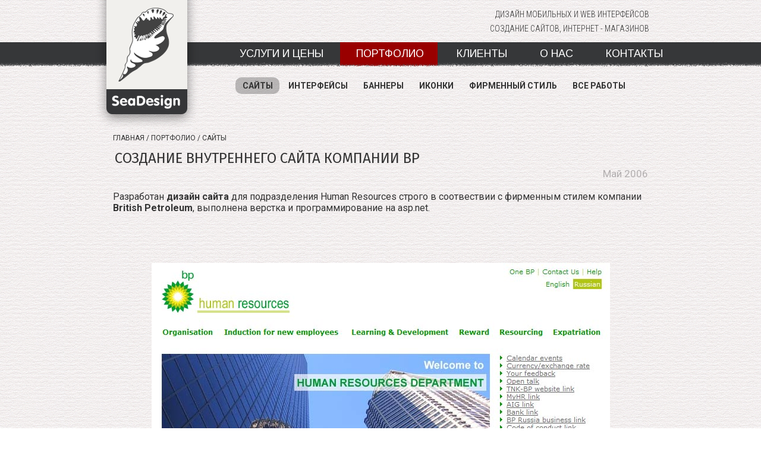

--- FILE ---
content_type: text/html; charset=utf-8
request_url: http://seadesign.ru/portfolio/sites/19
body_size: 2442
content:
<!DOCTYPE html>
<html>
<head>
	<meta http-equiv="Content-Type" content="text/html; charset=utf-8">
	<meta name="viewport" content="width=device-width, initial-scale=1.0, maximum-scale=1.0, user-scalable=0;">
	<title>SeaDesign.Ru</title>
	<meta name='keywords' content="">
	<meta name="description" content="">
	<meta name='yandex-verification' content='4d024400edaf5128' />
	<meta name='yandex-verification' content='52d530c4a2f1fdcd' />
	<link href="http://fonts.googleapis.com/css?family=Arimo:400,400italic,700,700italic&amp;subset=latin,cyrillic" rel="stylesheet" type="text/css">
	<link href="http://fonts.googleapis.com/css?family=Roboto:400,400italic,700,700italic&amp;subset=latin,cyrillic" rel="stylesheet" type="text/css">
	<link href="http://fonts.googleapis.com/css?family=Roboto+Condensed:300&amp;subset=latin,cyrillic" rel="stylesheet" type="text/css">
	<link href="http://fonts.googleapis.com/css?family=Fira+Sans:400,400italic,700,700italic&amp;subset=latin,cyrillic" rel="stylesheet" type="text/css">
	<link href="/css/all.css" rel="stylesheet" type="text/css" media="all">
	<script type="text/javascript" src="/js/modernizr.custom.82896.js"></script>
	<script type="text/javascript" src="/js/jquery-1.8.3.min.js"></script>
	<script type="text/javascript" src="/js/jquery.openclose.js"></script>
	<!--[if lt IE 9]><link rel="stylesheet" type="text/css" href="css/ie.css" media="screen"><script type="text/javascript" src="js/respond.min.js"></script><![endif]-->
</head>
<body>
	<div id="wrapper" class="">
		<header id="header">
			<div class="holder">
				<strong class="logo"><a href="/">SeaDesign</a></strong>
				<div class="h-box">
					<strong class="slogan">ДИЗАЙН МОБИЛЬНЫХ И WEB ИНТЕРФЕЙСОВ<br>СОЗДАНИЕ САЙТОВ, ИНТЕРНЕТ - МАГАЗИНОВ</strong>
					<nav class="nav-holder">
						<div class="nav-frame">
							<a class="opener" id="opener" href="#">Navigation</a>
							<ul class="nav">
																	<li ><a href="/6"></a></li>
																	<li ><a href="/services">Услуги и цены</a></li>
																	<li class="active"><a href="/portfolio">Портфолио</a></li>
																	<li ><a href="/clients">Клиенты</a></li>
																	<li ><a href="/about">О нас</a></li>
																	<li ><a href="/contacts">Контакты</a></li>
																									<li class='active'><a href="/portfolio/sites">Сайты</a></li>
																	<li ><a href="/portfolio/interfaces">Интерфейсы</a></li>
																	<li ><a href="/portfolio/banners">Баннеры</a></li>
																	<li ><a href="/portfolio/icons">Иконки</a></li>
																	<li ><a href="/portfolio/style">Фирменный стиль</a></li>
																<li ><a href="/portfolio">Все работы</a></li>
							</ul>															
						</div>
						<ul id="nav">
															<li ><a href="/6"></a></li>
															<li ><a href="/services">Услуги и цены</a></li>
															<li class="active"><a href="/portfolio">Портфолио</a></li>
															<li ><a href="/clients">Клиенты</a></li>
															<li ><a href="/about">О нас</a></li>
															<li ><a href="/contacts">Контакты</a></li>
													</ul>
						<ul class="services-list">
															<li class='active'><a href="/portfolio/sites">Сайты</a></li>
															<li ><a href="/portfolio/interfaces">Интерфейсы</a></li>
															<li ><a href="/portfolio/banners">Баннеры</a></li>
															<li ><a href="/portfolio/icons">Иконки</a></li>
															<li ><a href="/portfolio/style">Фирменный стиль</a></li>
														<li ><a href="/portfolio">Все работы</a></li>
						</ul>
					</nav>
				</div>
			</div>
		</header>
		<section id="main">
			<article class="content">
	<div class="holder">
			<div id='crumbs'>
		<a href="/">Главная</a> /
					<a href="/portfolio">Портфолио</a> / 					<a href="/portfolio/sites">Сайты</a>			</div>

		<header class="heading">
			<h1>Создание внутреннего сайта компании BP</h1>
			<div class='project_date'>Май 2006</div>
		</header>
		Разработан <b>дизайн сайта</b> для подразделения Human Resources строго в соотвествии с фирменным стилем компании <b>British Petroleum</b>, выполнена верстка и программирование на asp.net.<br><br>

		<div class="project">
			<div class="mask">
				<div class="files">
					<div class="file">
													<div>
								<img src="/files/project_files38file.jpg" class="img-rwd" alt="Дизайн сайта - главная страница" title="Дизайн сайта - главная страница">
								<span>Дизайн сайта - главная страница</span>
							</div>
													<div>
								<img src="/files/project_files39file.gif" class="img-rwd" alt="Дизайн сайта - контентная страница" title="Дизайн сайта - контентная страница">
								<span>Дизайн сайта - контентная страница</span>
							</div>
											</div>
				</div>
			</div>
										<a class="btn-prev" href="/portfolio/sites/40" title="Дизайн сайта компании &quot;SET-1&quot;">ПРЕДЫДУЩИЙ ПРОЕКТ</a>
										<a class="btn-next" href="/portfolio/sites/13" title="Дизайн сайта дайвинг центра &quot;Аквалангист&quot;">СЛЕДУЮЩИЙ ПРОЕКТ</a>
					</div>
	</div>
</article>
		</section>
	</div>
	<footer id="footer" class="footer2">
		<nav class="add-nav-holder">
			<ul class="add-nav">
									<li><a href="/portfolio/sites">Web сайты</a></li>
									<li><a href="/portfolio/interfaces">GUI ИНТЕРФЕЙСЫ</a></li>
									<li><a href="/portfolio/icons">ИКОНКИ</a></li>
									<li><a href="/portfolio/banners">БАННЕРЫ</a></li>
									<li><a href="/portfolio/style">ФИРМЕННЫЙ СТИЛЬ</a></li>
									<li><a href="/blog">БЛОГ</a></li>
									<li><a href="/contacts">Контакты</a></li>
							</ul>
		</nav>
		<div class="footer-holder">
			<dl class="seadesing">
				<dt>Создание сайта</dt>
				<dd><a href="http://www.seadesign.ru">SeaDesing</a></dd>
			</dl>
		</div>
	</footer>


<!-- Yandex.Metrika counter -->
<script type="text/javascript">
(function (d, w, c) {
    (w[c] = w[c] || []).push(function() {
        try {
            w.yaCounter10832917 = new Ya.Metrika({id:10832917,
                    clickmap:true,
                    trackLinks:true,
                    accurateTrackBounce:true});
        } catch(e) { }
    });

    var n = d.getElementsByTagName("script")[0],
        s = d.createElement("script"),
        f = function () { n.parentNode.insertBefore(s, n); };
    s.type = "text/javascript";
    s.async = true;
    s.src = (d.location.protocol == "https:" ? "https:" : "http:") + "//mc.yandex.ru/metrika/watch.js";

    if (w.opera == "[object Opera]") {
        d.addEventListener("DOMContentLoaded", f, false);
    } else { f(); }
})(document, window, "yandex_metrika_callbacks");
</script>
<noscript><div><img src="//mc.yandex.ru/watch/10832917" style="position:absolute; left:-9999px;" alt="" /></div></noscript>
<!-- /Yandex.Metrika counter -->
	

</body>
</html>

--- FILE ---
content_type: text/css
request_url: http://seadesign.ru/css/all.css
body_size: 5471
content:
input[type=submit],
input[type=text],
input[type=password],
input[type=file],
textarea{-webkit-appearance:none;}
textarea,
input[type=submit],
input[type=text]{-webkit-border-radius:0;}
input[type="image"]{
	padding:0;
	border:none;
}
html,
body{height:100%;}
body{
	margin:0;
	color:#333;
	min-width:320px;
	font:16px/19px Roboto, Arial, Verdana, sans-serif;
	background:url(../images/bg-body.gif);
	-webkit-text-size-adjust:none;
}
img{
	border-style:none;
	vertical-align:top;
	max-width:100%;
}
a{
	text-decoration:underline;
	color:#4b5068;
	outline:none !important;
}
a:hover{text-decoration:none;}
q{quotes: none;}
q:before{content:"";}
q:after{content:"";}
input,
textarea,
select{
	font:100% Roboto, Arial, Verdana, sans-serif;
	vertical-align:middle;
	color:#333;
}
form,
fieldset{
	margin:0;
	padding:0;
	border-style:none;
}
header,
footer,
article,
section,
nav,
figure,
aside{display:block;}
figure{
	margin:0;
	padding:0;
}
h2 {
	color: #cd1f2b;
	text-transform:uppercase;
	font:18px "Fira Sans", Roboto, Arial, Verdana, sans-serif;
}
#wrapper{
	overflow:hidden;
	width:100%;
	min-height:100%;
}
.wrapper1{background:url(../images/bg-wrapper.png) no-repeat 50% 100%;}
.wrapper3{background:url(../images/bg-wrapper4.png) no-repeat 50% 100%;}
.holder{
	overflow:hidden;
	max-width:960px;
	width:100%;
	margin:0 auto;
}
.alignleft{float:left;}
.alignright{float:right;}
.img-rwd{
	border-style:none;
	vertical-align:top;
	max-width:100%;
	padding-bottom:3px;
}
#header{
	width:100%;
	overflow:hidden;
	background:url(../images/bg-header.png) repeat-x 0 71px;
	margin:0 0 7px;
}
#header .holder{padding:0 20px;}
.logo{
	float:left;
	max-width:174px;
	width:19%;
	height:216px;
	text-indent:-9999px;
	overflow:hidden;
	margin:0;
	background:url(../images/logo.png) no-repeat;
	background-size:100% auto;
}
.logo a{
	display:block;
	height:100%;
}
.h-box{
	float:left;
	width:83%;
	margin:0 0 0 -2%;
}
.slogan{
	display:block;
	text-align:right;
	padding:12px 2.5% 11px 0;
	text-transform:uppercase;
	font:300 14px/24px "Roboto Condensed", Roboto, Arial, Verdana, sans-serif;
}
.nav-holder{
	margin:0 -20px 0 -30px;
	text-align:center;
}
.nav-frame{display:none;}
#nav{
	padding:0;
	margin:0 0 18px;
	width:105%;
	white-space:nowrap;
	list-style:none;
	text-transform:uppercase;
	font:18px/24px Arimo, Arial, Verdana, sans-serif;
}
#nav li{display:inline-block;}
#nav a{
	display:inline-block;
	text-decoration:none;
	color:#fff;
	padding:7px 23px 10px 27px;
}
#nav .active a,
#nav a:hover{
	text-decoration:none;
	background:url(../images/bg-nav-h.png) repeat-x;
}
.services-list{
	padding:0;
	margin:0;
	width:105%;
	white-space:nowrap;
	list-style:none;
	text-transform:uppercase;
	font:bold 14px/18px Roboto, Arial, Verdana, sans-serif;
}
.services-list li{display:inline-block;}
.services-list a{
	display:inline-block;
	text-decoration:none;
	color:#333;
	padding:5px 11px 5px 12px;
	-webkit-border-radius:10px;
	-moz-border-radius:10px;
	border-radius:10px;
	position:relative;
	behavior:url(js/pie.htc);
}
.services-list .active a,
.services-list a:hover{
	text-decoration:none;
	background:url(../images/bg-services-list.png);
}
#main{
	overflow:hidden;
	width:100%;
	padding:0 0 286px;
}
.container{
	overflow:hidden;
	width:100%;
}
.heading{
	overflow:hidden;
	width:auto;
	padding:0 0 0 28px;
	margin:0 0 10px;
}
.heading h1{
	margin:0;
	text-transform:uppercase;
	font:24px/28px "Fira Sans", Roboto, Arial, Verdana, sans-serif;
}
.boxes{
	overflow:hidden;
	max-width:907px;
	width:100%;
	padding:15px 0 0 54px;
}
.boxes .box{
	width:366px;
	font:14px/16px Roboto, Arial, Verdana, sans-serif;
}
.boxes .box-holder{
	width:314px;
	float:left;
	background:url(../images/bg-box.png) no-repeat 0 100%;
	padding:0 29px 38px 23px;
	margin:0 -29px 0 0;
}
.boxes .box-frame {
    background: none repeat scroll 0 0 #FFFFFF;
    overflow: hidden;
    padding: 11px 14px 13px 13px;
    width: 287px;
	min-height:353px;
}
.boxes .img-box{
	overflow:hidden;
	width:287px;
	height:236px;
	margin:0 0 9px;
}
.boxes h2{
	margin:0;
	font:18px/22px "Fira Sans", Roboto, Arial, Verdana, sans-serif;
}
.boxes h2 a{
	text-decoration:none;
	color:#333;
}
.boxes h2 a:hover{text-decoration:none;}
.boxes p{margin:0;}
.boxes p a{
	color:#333;
	text-decoration:none;
}
.boxes p a:hover{text-decoration:none;}
.boxes .btn-web,
.boxes .btn-interface,
.boxes .btn-ico{
	float:left;
	width:26px;
	height:136px;
	overflow:hidden;
	text-indent:-9999px;
	margin:16px 0 0;
}
.boxes .btn-web{background:url(../images/btn-web.png) no-repeat;}
.boxes .btn-interface{background:url(../images/btn-interface.png) no-repeat;}
.boxes .btn-ico{background:url(../images/btn-ico.png) no-repeat;}
.services{
	overflow:hidden;
	width:100%;
	margin:0 0 36px;
}
.services-holder{
	overflow:hidden;
	width:100%;
	background:url(../images/bg-services.png) repeat-x;
	padding:43px 0 22px;
}
.sh-list{
	overflow:hidden;
	width:100%;
	padding:0;
	margin:0;
	list-style:none;
	text-align:center;
	font:bold 14px/18px Roboto, Arial, Verdana, sans-serif;
}
.sh-list li{
	display:inline-block;
	vertical-align:top;
	width:20%
}
.sh-list a{
	display:inline-block;
	padding:98px 0 0;
	color:#fff;
	text-decoration:none;
}
.sh-list a:hover{text-decoration:none;}
.sh-list .item1{background:url(../images/ico1.png) no-repeat 50% 0;}
.sh-list .item2{background:url(../images/ico2.png) no-repeat 50% 0;}
.sh-list .item3{background:url(../images/ico3.png) no-repeat 50% 0;}
.sh-list .item4{background:url(../images/ico4.png) no-repeat 50% 0;}
.customers{
	overflow:hidden;
	width:100%;
	padding:22px 0 0;
}
.customers-holder .holder{padding:0 0 0 52px;}
.customers-holder{
	overflow:hidden;
	width:100%;
	background:url(../images/bg-customers.png) no-repeat 100% 0;
	margin:-16px 0 -6px;
	padding:14px 0 53px;
}
.carousel{
	position:relative;
	overflow:hidden;
	width:100%;
	max-width:918px;
}
.carousel .gholder{width:100%;}
.carousel .gholder:after{
	content:"";
	display:block;
	clear:both;
}
.carousel .mask-center{margin:0 37px;}
.carousel .mask{
	position:relative;
	overflow:hidden;
	width:100%;
	float:left;
}
.carousel .mask .slideset{
	width:99999px;
	float:left;
}
.carousel .mask .slide{
	min-width:176px;
	padding:0 16px;
	float:left;
}
.carousel img{border:none;}
.carousel .slide-holder{
	text-align:center;
	height:150px;
	white-space:nowrap;
}
.carousel .slide-holder:after{
	content:'';
	display:inline-block;
	height:100%;
	width:1px;
	overflow:hidden;
	margin:0 0 0 -5px;
	vertical-align:middle;
}
.carousel .slide-holder a{
	vertical-align:middle;
	display:inline-block;
	white-space:normal;
}
.carousel .btn-prev,
.carousel .btn-next{
	overflow:hidden;
	text-indent:-9999px;
	float:left;
	width:37px;
	margin:53px 0 0;
	height:50px;
	background:url(../images/bg-prne.png) no-repeat;
}
.carousel .btn-next{
	margin:53px 0 0;
	float:right;
	background:url(../images/bg-prne.png) no-repeat -117px -1px;
}
.content{
	overflow:hidden;
	width:100%;
	display:block;
}
.content .holder{
	overflow:hidden;
	max-width:900px;
	margin:0 auto;
}
.content .heading{
	overflow:hidden;
	width:auto;
	padding:0 0 0 3px;
	margin:0 0 16px;
}
.content p{margin:0;}
.content ul{
	overflow:hidden;
	padding:0 0 0 37px;
	margin:0;
	list-style:none;
}
.content li{
	vertical-align:top;
	height:1%;
	background:url(../images/bullet.png) no-repeat 0 8px;
	padding:0 0 0 35px;
}
#footer{
	overflow:hidden;
	position:relative;
	width:100%;
}
.footer1{
	background:url(../images/bg-footer1.gif) repeat-x;
	margin:-163px 0 0;
	height:163px;
}
.footer2{
	background:url(../images/bg-footer2.png) repeat-x 50% 0;
	margin:-313px 0 0;
	height:127px;
	padding:186px 0 0;
}
.footer3{
	background:url(../images/bg-footer3.gif) repeat-x;
	margin:-163px 0 0;
	height:163px;
}
.footer-holder{
	overflow:hidden;
	max-width:900px;
	width:100%;
	margin:0 auto;
}
.add-nav-holder{
	overflow:hidden;
	padding:61px 0 0;
	width:100%;
	max-width:1000px;
	margin:0 auto 30px;
}
.footer2 .add-nav-holder{margin:0 auto;}
.add-nav{
	overflow:hidden;
	width:100%;
	padding:0;
	margin:0;
	text-align:center;
	font:18px/24px Roboto, Arial, Verdana, sans-serif;
}
.add-nav li{
	display:inline-block;
	padding:0 6px;
}
.add-nav a{
	text-decoration:none;
	color:#fff;
	text-transform:uppercase;
}
.add-nav a:hover{text-decoration:underline;}
.seadesing{
	float:right;
	width:168px;
	color:#fff;
	font:11px/15px Roboto, Arial, Verdana, sans-serif;
}
.seadesing dt{
	float:left;
	text-align:left;
	width:92px;
	padding:2px 0 0;
}
.seadesing dd{
	margin:0;
	width:76px;
	float:left;
}
.seadesing dd a{
	width:74px;
	height:18px;
	display:block;
	overflow:hidden;
	text-indent:-9999px;
	position:relative;
	background:url(../images/seadesign.png) no-repeat;
}
/* Home Portfolio */
.product-block{
	overflow:hidden;
	width:100%;
}
.product-block .img-block{
	float:left;
	width:47%;
	padding:8px 3% 0 0;
}
.product-block .img-holder{
	width:100%;
	height:auto;
	position:relative;
}
.product-block .shadow-box{
	overflow:hidden;
	width:100%;
	height:auto;
}
.product-block .mark-btn{
	position:absolute;
	top:9px;
	right:-12px;
	width:131px;
	padding:9px 22px 0 0;
	display:block;
	text-align:right;
	color:#fff;
	height:43px;
	text-decoration:none;
	font:18px/24px Roboto, Arial, Verdana, sans-serif;
	text-shadow:0 1px 1px #34163b;
}
.product-block .mark-btn1{background:url(../images/mark-btn1.png) no-repeat;}
.product-block .mark-btn2{background:url(../images/mark-btn2.png) no-repeat;}
.product-block .mark-btn3{background:url(../images/mark-btn3.png) no-repeat;}
.product-block .mark-btn4{background:url(../images/mark-btn4.png) no-repeat;}
.product-block .mark-btn5{background:url(../images/mark-btn5.png) no-repeat;}
.product-block .mark-btn:hover{text-decoration:none;}
.product-block .img-holder img{
	-webkit-border-radius:15px;
	-moz-border-radius:15px;
	border-radius:15px;
	position:relative;
	behavior:url(js/pie.htc);
}
.product-block .text-block{
	float:left;
	width:50%;
	font:14px/17px Roboto, Arial, Verdana, sans-serif;
	margin:0 0 21px;
}
.product-block h2{
	margin:0 0 19px;
	font:18px/24px "Fira Sans", Roboto, Arial, Verdana, sans-serif;
}
.product-block h2 a{
	color:#333;
	text-decoration:underline;
}
.product-block h2 a:hover{text-decoration:none;}
.product-block p{margin:0;}
.project_date {
	text-align:right;
	font:17px/25px Roboto, Arial, Verdana, sans-serif;
	color:#b2aeaf;
}
.project{
	position:relative;
	overflow:hidden;
	width:100%;
	padding:64px 0 0;
	max-width:900px;
	margin:0 auto 27px;
}
.project .mask{
	position:relative;
	overflow:hidden;
	width:100%;
	margin:0 0 67px;
}
.project .mask .files{
	overflow:hidden;
	width:100%;
}
.project .mask .file{
	width:100%;
	text-align:center;
	float:left;
}
.project .mask .file > div{
	padding-bottom:40px;
	font:italic 14px Roboto, Arial, Verdana, sans-serif;
	text-align:center;
}
.project .mask .file > div > span{
	display:block;
	text-align:center;
	padding-top:5px;
}
.project .gosite {
	text-align:center;
	padding-bottom:30px;
}
.project .gosite a {
	display:inline-block;
	width:283px;
	height:50px;
	background:url(../images/btn_link.png) no-repeat;
}
.project .btn-prev,
.project .btn-next{
	overflow:hidden;
	color:#333;
	text-decoration:none;
	float:left;
	width:174px;
	padding:6px 0 0;
	text-align:center;
	height:26px;
	text-transform:uppercase;
	font:bold 12px/18px Roboto, Arial, Verdana, sans-serif;
	background:url(../images/bg-prenex.png) no-repeat;
}
.project .btn-prev:hover,
.project .btn-next:hover{text-decoration:none;}
.project .btn-next{
	float:right;
	background:url(../images/bg-prenex.png) no-repeat -240px -1px;
}
/* End Home Portfolio */
/* Home Clients */
.clients-container{
	overflow:hidden;
	width:100%;
}
.clients-container .holder{
	max-width:971px;
	width:100%;
	margin:0 auto;
	overflow:visible;
}
.clients-container .holder:after{
	content:"";
	display:block;
	clear:both;
}
.block{
	max-width:999px;
	width:96%;
	margin:0 auto 38px;
	padding:60px;
	-webkit-box-sizing:border-box;
	-moz-box-sizing:border-box;
	box-sizing:border-box;
	background:#fff;
	box-shadow: 0px 0px 1px 0px #cfcdce;
	-webkit-box-shadow: 0px 0px 1px 0px #666;
	-moz-box-shadow: 0px 0px 1px 0px #666;
	-o-box-shadow: 0px 0px 1px 0px #666;
}
.block .block-holder{position:relative;}
.block .block-holder:after,
.block .block-holder:before,
.block .block-frame:after,
.block .block-frame:before{
	content:'';
	position:absolute;
	left:-76px;
	top:-76px;
	height:60px;
	width:60px;
	background:url(../images/bg-block.png) no-repeat;
}
.block .block-holder:after{
	left:auto;
	top:auto;
	background-position:100% 100%;
	bottom:-75px;
	right:-76px;
}
.block .block-frame{background:url(../images/bg-block.png) no-repeat -60px -60px;}
.block .block-frame:before,
.block .block-frame:after{
	top:auto;
	bottom:-75px;
	width:60px;
	height:60px;
	background-position:0 100%;
}
.block .block-frame:after{
	left:auto;
	bottom:auto;
	right:-76px;
	top:-76px;
	background-position:100% 0;
}
.clients-list{
	overflow:hidden;
	width:100%;
	padding:0 0 57px;
	margin:0;
	list-style:none;
	text-align:center;
	font:16px/24px Roboto, Arial, Verdana, sans-serif;
	background:url(../images/shadow2.png) no-repeat 50% 100%;
}
.clients-list li{
	display:inline-block;
	text-align:center;
	vertical-align:top;
	width:24%;
}
.clients-list .client-holder{
	text-align:center;
	height:122px;
	white-space:nowrap;
}
.clients-list .client-holder:after{
	content:'';
	display:inline-block;
	height:100%;
	width:1px;
	overflow:hidden;
	margin:0 0 0 -5px;
	vertical-align:middle;
}
.clients-list .client-holder a{
	vertical-align:middle;
	display:inline-block;
	white-space:normal;
}
.clients-list a{
	display:block;
	text-decoration:underline;
	color:#333;
}
.clients-list a:hover{text-decoration:none;}
.clients-list img{border:none;}
.price-block{
	overflow:hidden;
	max-width:892px;
	width:100%;
	margin:0 auto;
	padding:0 0 32px;
	background:url(../images/bg-price-block.png) no-repeat 50% 100%;
	background-size:100% auto;
}
.pb-block{
	float:left;
	max-width:223px;
	width:25%;
	color:#666;
	text-align:center;
	font:14px/17px Roboto, Arial, Verdana, sans-serif;
}
.pb-block .title{
	overflow:hidden;
	width:100%;
	color:#fff;
	padding:17px 0 13px;
	text-align:center;
	white-space:nowrap;
	font:18px/20px Roboto, Arial, Verdana, sans-serif;
}
.pb-block .title h2{
	margin:0;
	color:#fff;
	text-align:center;
	font:18px/20px "Fira Sans", Roboto, Arial, Verdana, sans-serif;
}
.pb-block .title1{
	background:url(../images/bg-title1.png) no-repeat;
	background-size:100% 100%;
}
.pb-block .title2{
	background:url(../images/bg-title2.png) no-repeat;
	background-size:100% 100%;
}
.pb-block .title3{
	background:url(../images/bg-title3.png) no-repeat;
	background-size:100% 100%;
}
.pb-block .title4{
	background:url(../images/bg-title4.png) no-repeat;
	background-size:100% 100%;
}
.pb-block .pb-text p{
	margin:0;
	min-height:99px;
}
.pb-block .pb-text span{
	display:block;
	color:#999;
	padding:0 0 14px;
	text-align:center;
	font:18px/18px Roboto, Arial, Verdana, sans-serif;
}
.pb-block .pb-text strong{
	display:block;
	text-align:center;
	color:#999;
	font:bold 45px/45px Roboto, Arial, Verdana, sans-serif;
}
.pb-block .pb-text{
	overflow:hidden;
	width:auto;
	padding:13px 10px 34px;
	text-align:center;
	margin:0 0 0 1px;
	background:#fff;
}
.pb-block .pb-text .btn-holder{
	overflow:hidden;
	width:100%;
}
.pb-block .btn{
	display:block;
	width:94%;
	margin:23px auto 0;
	padding:16px 0 14px;
	text-decoration:none;
	font:bold 12px/14px Roboto, Arial, Verdana, sans-serif;
	text-transform:uppercase;
}
.pb-block .btn:hover{text-decoration:underline;}
.pb-block .btn1{
	color:#036;
	background:url(../images/bg-btn1.gif) no-repeat;
	background-size:100% 100%;
}
.pb-block .btn2{
	color:#663;
	background:url(../images/bg-btn2.gif) no-repeat;
	background-size:100% 100%;
}
.pb-block .btn3{
	color:#80391d;
	background:url(../images/bg-btn3.gif) no-repeat;
	background-size:100% 100%;
}
.pb-block .btn4{
	color:#fff;
	background:url(../images/bg-btn4.gif) no-repeat;
	background-size:100% 100%;
}

#crumbs {
	padding-bottom:10px;
	font-size: 12px;
}
#crumbs *{
	color:#333;
}
#crumbs a {
	display: inline-block;
	text-decoration:none;
	text-transform:uppercase;
}
#crumbs a:hover {
	text-decoration:underline;
}

.cf-holder{
	overflow:hidden;
	width:100%;
}
.cf-holder .row{
	width:100%;
	margin:0 0 24px;
	padding:0 5px 0 0;
	-webkit-box-sizing:border-box;
	-moz-box-sizing:border-box;
	box-sizing:border-box;
}
.cf-holder .row:after{
	content:"";
	display:block;
	clear:both;
}
.cf-holder .row.error{
	width:100%;
	padding:0;
	border-right: 5px solid red !important;
}
.cf-holder label{
	float:left;
	width:29%;
	text-align:right;
	padding:6px 3% 6px 0;
	color:#333;
	font:16px/18px Roboto, Arial, Verdana, sans-serif;
}
.cf-holder .text{
	padding:6px 0 6px 7px;
	margin:0;
	border:0;
	float:left;
	width:63%;
	-webkit-box-sizing:border-box;
	-moz-box-sizing:border-box;
	box-sizing:border-box;
	height:30px;
	background:0;
	color:#3d4350;
	outline:none;
	border:1px solid #afafaf;
	background:#fefefe url(../images/bg-select.jpg) repeat-x;
	background-size:100% 100%;
	-webkit-border-radius:7px;
	-moz-border-radius:7px;
	border-radius:7px;
	-webkit-box-shadow:0 1px 0 #f0f1f2;
	-moz-box-shadow:0 1px 0 #f0f1f2;
			box-shadow:0 1px 0 #f0f1f2;
	position:relative;
	behavior:url(js/pie.htc);
	font:14px/18px Roboto, Arial, Verdana, sans-serif;
}
.cf-holder .text-b{width:63%;}
.cf-holder .textarea-holder{
	border:1px solid #afafaf;
	background:#fefefe url(../images/bg-select.jpg) repeat-x;
	-webkit-border-radius:7px;
	-moz-border-radius:7px;
	border-radius:7px;
	-webkit-box-shadow:0 1px 0 #f0f1f2;
	-moz-box-shadow:0 1px 0 #f0f1f2;
			box-shadow:0 1px 0 #f0f1f2;
	position:relative;
	behavior:url(js/pie.htc);
	padding:6px 0 6px 7px;
	position:relative;
	width:63%;
	-webkit-box-sizing:border-box;
	-moz-box-sizing:border-box;
	box-sizing:border-box;
	float:left;
	overflow:hidden;
}
.cf-holder textarea {
	width:100%;
	min-width:100%;
	max-width:100%;
	height:72px;
	min-height:72px;
	float:left;
	color:#3d4350;
	font:14px/18px Roboto, Arial, Verdana, sans-serif;
	overflow:auto;
	border:none;
	background:none;
	outline:none;
}
.cf-holder .submit-holder {
	padding:0 0 0 32%;
	display:table;
	width:auto;
	margin:0 0 51px;
}
.cf-holder .submit {
	background:url(../images/bg-submit.png) no-repeat;
	width:195px;
	height:47px;
	cursor:pointer;
	padding:0 0 2px;
	font:bold 16px/47px Roboto, Arial, Verdana, sans-serif;
	text-shadow:0 -1px 1px #002ec0;
	color:#fff;
	border:0;
	float:left;
	margin:0;
}
.cf-holder .submit:hover {
	text-decoration:none;
	background:url(../images/bg-submit.png) no-repeat 0 -73px;
	text-shadow:0 -1px 1px #172034;
}
#mailmsg {
	text-align:center;
	color:#7c7d7c;
	font:18px Roboto, Arial, Verdana, sans-serif;
	padding:30px;
}

/* End Home Clients */
@media screen and (max-width:1200px){
	.customers-holder{
		background:url(../images/bg-customers3.png) no-repeat 100% 0;
	}
}
@media screen and (max-width:1100px){
	.customers-holder{
		background:url(../images/bg-customers2.png) repeat-x 0 16px;
	}
}
@media screen and (max-width:980px){
	#nav a{
		display:inline-block;
		text-decoration:none;
		color:#fff;
		padding:7px 18px 10px 22px;
	}
	.services-list a{
		display:inline-block;
		text-decoration:none;
		color:#333;
		padding:5px 6px 5px 7px;
		-webkit-border-radius:10px;
		-moz-border-radius:10px;
		border-radius:10px;
		position:relative;
		behavior:url(js/pie.htc);
	}
	.boxes{
		padding:15px 0 0 21px;
	}
	.customers-holder .holder{padding:0 0 0 21px;}
}
@media screen and (max-width:940px){
	#nav a{
		display:inline-block;
		text-decoration:none;
		color:#fff;
		padding:7px 10px 10px 14px;
	}
	.services-list a{
		display:inline-block;
		text-decoration:none;
		color:#333;
		padding:5px 3px 5px 4px;
		-webkit-border-radius:10px;
		-moz-border-radius:10px;
		border-radius:10px;
		position:relative;
		behavior:url(js/pie.htc);
	}
	.boxes{
		padding:15px 0 0;
	}
	.customers-holder .holder{padding:0;}
	.add-nav li{
		display:inline-block;
		padding:0 3px;
	}
	.content{
		overflow:hidden;
		width:90%;
		padding:0 5%;
		display:block;
	}
	.sh-list li{
		display:inline-block;
		vertical-align:top;
		width:24.5%
	}
	.services-holder{
		overflow:hidden;
		width:100%;
		background:url(../images/bg-services.png) repeat-x;
		background-size:auto 100%;
		padding:43px 0 22px;
	}
	.slogan{
		display:block;
		text-align:right;
		padding:12px 4% 11px 0;
		text-transform:uppercase;
		font:14px/24px "Roboto Condensed", Roboto, Arial, Verdana, sans-serif;
	}
}
@media screen and (max-width:900px){
	.add-nav-holder{
		overflow:hidden;
		padding:61px 0 0;
		width:100%;
		max-width:1000px;
		margin:0 auto 30px;
	}
	.footer2 .add-nav-holder{
		padding:61px 0 0;
		margin:0 auto;
	}
	.add-nav{
		overflow:hidden;
		width:100%;
		padding:0;
		margin:0;
		text-align:center;
		font:bold 15px/24px Roboto, Arial, Verdana, sans-serif;
	}
	.add-nav li{
		display:inline-block;
		padding:0 6px;
	}
	.customers-holder{
		overflow:hidden;
		width:100%;
	}
	.footer3{
		background:url(../images/bg-footer4.gif) repeat-x;
	}
}
@media screen and (max-width:880px){
	#nav a{
		display:inline-block;
		text-decoration:none;
		color:#fff;
		padding:7px 8px 10px 11px;
	}
	.services-list a{
		display:inline-block;
		text-decoration:none;
		color:#333;
		padding:5px 3px 5px 4px;
		-webkit-border-radius:10px;
		-moz-border-radius:10px;
		border-radius:10px;
		position:relative;
		behavior:url(js/pie.htc);
	}
	.services-list{
		padding:0;
		margin:0;
		width:105%;
		white-space:nowrap;
		list-style:none;
		text-transform:uppercase;
		font:bold 13px/18px Roboto, Arial, Verdana, sans-serif;
	}
}
@media screen and (max-width:850px){
	.add-nav-holder{
		overflow:hidden;
		padding:51px 0 0;
		width:100%;
		max-width:1000px;
		margin:0 auto 21px;
	}
	.footer2 .add-nav-holder{
		padding:61px 0 0;
		margin:0 auto;
	}
	.footer3 .add-nav-holder{
		padding:61px 0 0;
		margin:0 auto;
	}
	.add-nav{
		overflow:hidden;
		width:100%;
		padding:0;
		margin:0;
		text-align:center;
		font:bold 14px/16px Roboto, Arial, Verdana, sans-serif;
	}
	.add-nav li{
		display:inline-block;
		padding:0 6px;
	}
	/* Home Clients */
	.pb-block .title h2{
		margin:0;
		color:#fff;
		text-align:center;
		font:18px/20px "Fira Sans", Roboto, Arial, Verdana, sans-serif;
	}
	.price-block{
		overflow:hidden;
		max-width:892px;
		width:100%;
		margin:0 auto;
		padding:0 0 32px;
		background:url(../images/bg-price-block.png) no-repeat 50% 98%;
		background-size:100% auto;
	}
	/* End Home Clients */
}
@media screen and (max-width:820px){
	#nav{
		padding:0;
		margin:0 0 18px;
		width:105%;
		white-space:nowrap;
		list-style:none;
		text-transform:uppercase;
		font:bold 16px/24px Roboto, Arial, Verdana, sans-serif;
	}
	#nav a{
		display:inline-block;
		text-decoration:none;
		color:#fff;
		padding:7px 5px 10px 8px;
	}
	.services-list{
		padding:0;
		margin:0;
		width:105%;
		white-space:nowrap;
		list-style:none;
		text-transform:uppercase;
		font:bold 12px/18px Roboto, Arial, Verdana, sans-serif;
	}
}
@media screen and (max-width:750px){
	.boxes .box{
		width:366px;
		float:none !important;
		display:block;
		margin:0 auto;
		font:14px/16px Roboto, Arial, Verdana, sans-serif;
	}
	.footer2 .add-nav-holder{
		padding:51px 0 0;
		margin:0 auto;
	}
	/* Home Portfolio */
	.product-block .img-block{
		float:none;
		width:90%;
		max-width:415px;
		margin:0 5%;
		padding:8px 0 0;
	}
	.product-block .img-holder{
		width:100%;
		height:auto;
		position:relative;
	}
	.product-block .text-block{
		float:none;
		width:90%;
		margin:0 5% 31px;
		font:14px/17px Roboto, Arial, Verdana, sans-serif;
	}
	.project{
		padding:24px 0 0;
	}
	/* End Home Portfolio */
	/* Home Clients */
	.clients-list{
		overflow:hidden;
		width:100%;
		padding:0 0 21px;
		margin:0;
		list-style:none;
		text-align:center;
		font:16px/24px Roboto, Arial, Verdana, sans-serif;
		background:none;
	}
	.clients-list li{
		display:inline-block;
		text-align:center;
		vertical-align:top;
		width:auto;
		min-width:204px;
	}
	.pb-block .title h2{
		margin:0;
		color:#fff;
		text-align:center;
		font:14px/20px "Fira Sans", Roboto, Arial, Verdana, sans-serif;
	}
	/* End Home Clients */
}
@media screen and (max-width:740px){
	.slogan{
		display:block;
		text-align:right;
		padding:17px 7% 18px 0;
		text-transform:uppercase;
		font:14px/18px "Roboto Condensed", Roboto, Arial, Verdana, sans-serif;
	}
	#nav{
		padding:0;
		margin:0 0 8px;
		width:100%;
		white-space:nowrap;
		list-style:none;
		text-transform:uppercase;
		font:14px/24px Arimo, Arial, Verdana, sans-serif;
	}
	#nav a{
		display:inline-block;
		text-decoration:none;
		color:#fff;
		padding:7px 3px 10px 6px;
	}
	.services-list{
		padding:0;
		margin:0;
		width:100%;
		white-space:nowrap;
		list-style:none;
		text-transform:uppercase;
		font:bold 10px/16px Roboto, Arial, Verdana, sans-serif;
	}
	#wrapper{
		overflow:hidden;
		width:100%;
		min-height:100%;
	}
	.wrapper1{background:url(../images/bg-wrapper2.png) no-repeat 50% 98%;}
	.wrapper3{background:url(../images/bg-wrapper5.png) no-repeat 50% 85%;}
	/* Home Clients */
	.price-block{
		overflow:hidden;
		max-width:446px;
		width:100%;
		margin:0 auto;
		padding:0 0 32px;
		background:none;
	}
	.pb-block{
		float:left;
		max-width:223px;
		width:50%;
		margin:0 0 31px;
		color:#666;
		text-align:center;
		font:14px/17px Roboto, Arial, Verdana, sans-serif;
	}
	.pb-block .title{
		overflow:hidden;
		width:100%;
		color:#fff;
		padding:17px 0 13px;
		text-align:center;
		white-space:nowrap;
		font:bold 16px/20px Roboto, Arial, Verdana, sans-serif;
	}
	.pb-block .title h2{
		margin:0;
		color:#fff;
		text-align:center;
		font:18px/20px "Fira Sans", Roboto, Arial, Verdana, sans-serif;
	}
	.pb-block .title1{
		background:url(../images/bg-title1.png) no-repeat;
		background-size:100% 100%;
	}
	.pb-block .title2{
		background:url(../images/bg-title2.png) no-repeat;
		background-size:100% 100%;
	}
	.pb-block .title3{
		background:url(../images/bg-title3.png) no-repeat;
		background-size:100% 100%;
	}
	.pb-block .title4{
		background:url(../images/bg-title4.png) no-repeat;
		background-size:100% 100%;
	}
	.pb-block .pb-text p{
		margin:0;
		min-height:99px;
	}
	.pb-block .pb-text span{
		display:block;
		color:#999;
		padding:0 0 14px;
		text-align:center;
		font:18px/18px Roboto, Arial, Verdana, sans-serif;
	}
	.pb-block .pb-text strong{
		display:block;
		text-align:center;
		color:#999;
		font:bold 45px/45px Roboto, Arial, Verdana, sans-serif;
	}
	.pb-block .pb-text{
		overflow:hidden;
		width:auto;
		padding:13px 10px 34px;
		text-align:center;
		margin:0 0 0 1px;
		background:#fff;
	}
	.pb-block .pb-text .btn-holder{
		overflow:hidden;
		width:100%;
	}
	.pb-block .btn{
		display:block;
		width:94%;
		margin:23px auto 0;
		padding:16px 0 14px;
		text-decoration:none;
		font:bold 12px/14px Roboto, Arial, Verdana, sans-serif;
		text-transform:uppercase;
	}
	.pb-block .btn a:hover{text-decoration:underline;}
	.pb-block .btn1{
		color:#036;
		background:url(../images/bg-btn1.gif) no-repeat;
		background-size:100% 100%;
	}
	.pb-block .btn2{
		color:#663;
		background:url(../images/bg-btn2.gif) no-repeat;
		background-size:100% 100%;
	}
	.pb-block .btn3{
		color:#80391d;
		background:url(../images/bg-btn3.gif) no-repeat;
		background-size:100% 100%;
	}
	.pb-block .btn4{
		color:#fff;
		background:url(../images/bg-btn4.gif) no-repeat;
		background-size:100% 100%;
	}
	/* End Home Clients */
	/* Contact Form */
	.cf-holder label{
		float:none;
		display:block;
		width:100%;
		text-align:left;
		padding:6px 0 6px 0;
		color:#333;
		font:16px/18px Roboto, Arial, Verdana, sans-serif;
	}
	.cf-holder .text{
		clear:both;
		width:98%;
	}
	.cf-holder .text-b{width:98%;}
	.cf-holder .textarea-holder{
		width:98%;
		float:none;
		display:block;
	}
	.cf-holder .submit-holder {
		padding:0;
		overflow:hidden;
		width:195px;
		margin:0 0 51px;
	}
	/* End Contact Form */
}
@media screen and (max-width:650px){
	#header{
		width:100%;
		overflow:hidden;
		background:url(../images/bg-header.png) repeat-x 0 53px;
		margin:0 0 7px;
	}
	.logo{
		float:left;
		max-width:174px;
		width:19%;
		height:150px;
		text-indent:-9999px;
		overflow:hidden;
		margin:0;
		background:url(../images/logo.png) no-repeat;
		background-size:100% auto;
	}
	.slogan{
		display:block;
		text-align:right;
		padding:10px 10% 10px 0;
		text-transform:uppercase;
		font:14px/18px "Roboto Condensed", Roboto, Arial, Verdana, sans-serif;
	}
	.nav-holder{
		margin:0;
		text-align: center;
	}
	.nav-frame .opener{
		background:url(../images/bg-opener.png) no-repeat 2px 0;
		width:35px;
		height:31px;
		overflow:hidden;
		text-indent:-9999px;
		float:right;
		margin:0 10px 10px 0;
		position:relative;
	}
	.nav-frame{
		display:block;
		width:92%;
		padding:0 8% 0 0;
		float:right;
		position:relative;
	}
	#nav{display:none;}
	.services-list{display:none;}
	.nav{
		overflow:hidden;
		width:210px;
		float:right;
		padding:41px 0 0;
		margin:0 -35px 15px 0;
		list-style:none;
		text-align:right;
		font:12px/18px Roboto, Arial, Verdana, sans-serif;
		display:none;
	}
	.nav li{
		vertical-align:top;
		overflow:hidden;
		clear:both;
	}
	.nav a{
		text-decoration:none;
		color:#333;
		padding:0 0 0 22px;
		text-transform:uppercase;
	}
	.nav .active a,
	.nav a:hover{text-decoration:underline;}
	.services-holder{
		overflow:hidden;
		width:100%;
		background:url(../images/bg-services.png) repeat-x;
		background-size:auto 100%;
		padding:21px 0;
	}
	.sh-list{
		overflow:hidden;
		width:100%;
		padding:0;
		margin:0;
		list-style:none;
		text-align:center;
		font:bold 11px/15px Roboto, Arial, Verdana, sans-serif;
	}
	.sh-list li{
		display:inline-block;
		vertical-align:top;
		width:24%
	}
	.sh-list a{
		display:inline-block;
		padding:68px 0 0;
		color:#fff;
		text-decoration:none;
	}
	.sh-list a:hover{text-decoration:none;}
	.sh-list .item1{
		background:url(../images/ico1.png) no-repeat 50% 0;
		background-size:50% auto;
	}
	.sh-list .item2{
		background:url(../images/ico2.png) no-repeat 50% 0;
		background-size:50% auto;
	}
	.sh-list .item3{
		background:url(../images/ico3.png) no-repeat 50% 0;
		background-size:50% auto;
		}
	.sh-list .item4{
		background:url(../images/ico4.png) no-repeat 50% 0;
		background-size:50% auto;
	}
}
@media screen and (max-width:450px){
	.logo{
		float:left;
		max-width:174px;
		width:22%;
		height:150px;
		text-indent:-9999px;
		overflow:hidden;
		margin:0 0 0 -3%;
		background:url(../images/logo.png) no-repeat;
		background-size:100% auto;
	}
	.footer2 .add-nav-holder{
		padding:37px 0 0;
		margin:0 auto;
	}
}
@media screen and (max-width:400px){
	.logo{
		float:left;
		max-width:174px;
		width:27%;
		height:127px;
		text-indent:-9999px;
		overflow:hidden;
		margin:0 0 0 -8%;
		background:url(../images/logo.png) no-repeat;
		background-size:100% auto;
	}
	.slogan{
		display:block;
		text-align:left;
		padding:12px 0 14px 5px;
		text-transform:uppercase;
		font:11px/15px "Roboto Condensed", Roboto, Arial, Verdana, sans-serif;
	}
	.sh-list a{
		display:inline-block;
		padding:48px 0 0;
		color:#fff;
		text-decoration:none;
	}
	.boxes .box{
		width:308px;
		float:none !important;
		display:block;
		margin:0 auto;
		font:12px/14px Roboto, Arial, Verdana, sans-serif;
	}
	.boxes .box-holder{
		width:263px;
		float:left;
		background:url(../images/bg-box.png) no-repeat 0 100%;
		background-size:100% auto;
		padding:0 24px 32px 19px;
		margin:0 -24px 0 0;
	}
	.boxes .box-frame{
		overflow:hidden;
		width:247px;
		background:#fff;
		padding:8px;
	}
	.boxes .img-box{
		overflow:hidden;
		width:247px;
		height:203px;
		margin:0 0 7px;
	}
	.boxes h2{
		margin:0;
		font:16px/17px "Fira Sans", Roboto, Arial, Verdana, sans-serif;
	}
	.content ul{
		overflow:hidden;
		padding:0 0 0 17px;
		margin:0;
		list-style:none;
	}
	.content li{
		vertical-align:top;
		height:1%;
		background:url(../images/bullet.png) no-repeat 0 8px;
		padding:0 0 0 15px;
	}
	#wrapper{
		overflow:hidden;
		width:100%;
		min-height:100%;
	}
	.wrapper1{background:url(../images/bg-wrapper3.png) no-repeat 50% 98%;}
	.wrapper3{background:url(../images/bg-wrapper5.png) no-repeat 60% 88%;}
	/* Home Portfolio */
	.project .mask{
		margin:0 0 27px;
	}
	.project .btn-prev,
	.project .btn-next{
		overflow:hidden;
		color:#333;
		text-decoration:none;
		float:left;
		width:130px;
		padding:3px 0 0;
		text-align:center;
		height:21px;
		text-transform:uppercase;
		font:bold 9px/19px Roboto, Arial, Verdana, sans-serif;
		background:url(../images/bg-prenex.png) no-repeat;
		background-size:300px 24px
	}
	.project .btn-prev:hover,
	.project .btn-next:hover{text-decoration:none;}
	.project .btn-next{
		float:right;
		background:url(../images/bg-prenex.png) no-repeat -174px 0;
		background-size:300px 24px
	}
	/* End Home Portfolio */
	/* Home Clients */
	.pb-block .pb-text p{
		margin:0;
		min-height:79px;
	}
	.pb-block .pb-text span{
		display:block;
		color:#999;
		padding:0 0 7px;
		text-align:center;
		font:18px/18px Roboto, Arial, Verdana, sans-serif;
	}
	.pb-block .pb-text strong{
		display:block;
		text-align:center;
		color:#999;
		font:bold 35px/35px Roboto, Arial, Verdana, sans-serif;
	}
	.pb-block .pb-text{
		overflow:hidden;
		width:auto;
		padding:10px 5px 21px;
		text-align:center;
		margin:0 0 0 1px;
		background:#fff;
	}
	.pb-block{
		float:left;
		max-width:223px;
		width:50%;
		margin:0 0 31px;
		color:#666;
		text-align:center;
		font:12px/15px Roboto, Arial, Verdana, sans-serif;
	}
	.pb-block .title{
		overflow:hidden;
		width:100%;
		color:#fff;
		padding:17px 0 13px;
		text-align:center;
		white-space:nowrap;
		font:bold 14px/20px Roboto, Arial, Verdana, sans-serif;
	}
	.pb-block .title h2{
		margin:0;
		color:#fff;
		text-align:center;
		font:16px/20px "Fira Sans", Roboto, Arial, Verdana, sans-serif;
	}
	/* End Home Clients */
}

#index-top-text {
	padding-bottom:40px;
}
